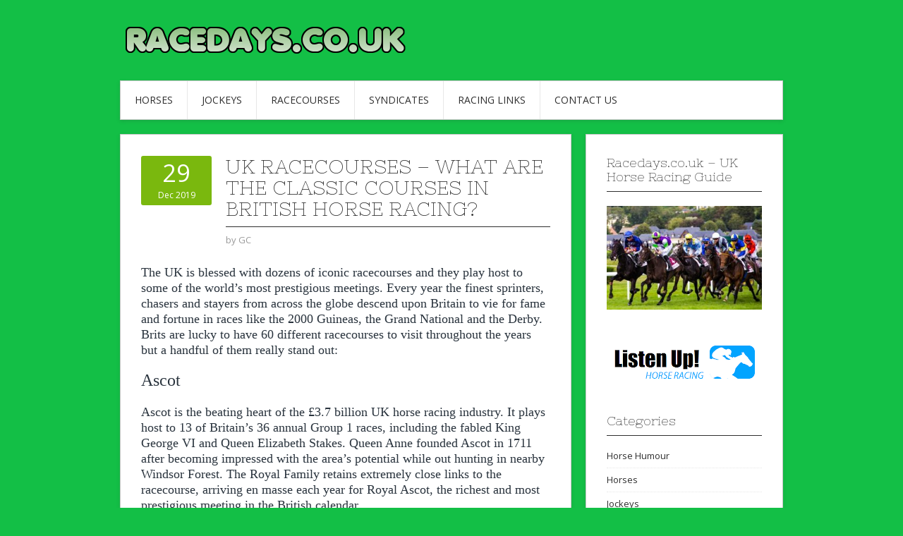

--- FILE ---
content_type: text/html; charset=UTF-8
request_url: https://racedays.co.uk/uk-racecourses-what-are-the-classic-courses-in-british-horse-racing/
body_size: 13079
content:
<!DOCTYPE html>
<html dir="ltr" lang="en-GB" prefix="og: https://ogp.me/ns#">
<head>
<meta charset="UTF-8">
	<meta name='webgains-site-verification' content='d3pzeyvb' /> 
<meta name="viewport" content="width=device-width, initial-scale=1">
<link rel="profile" href="https://gmpg.org/xfn/11">
<link rel="pingback" href="https://racedays.co.uk/xmlrpc.php">
<link rel="stylesheet" href="https://racedays.co.uk/wp-content/themes/contango/style.css" type="text/css" media="all" />

<title>UK Racecourses – What are the Classic Courses in British Horse Racing? | Race Days</title>

		<!-- All in One SEO 4.9.3 - aioseo.com -->
	<meta name="robots" content="max-image-preview:large" />
	<meta name="author" content="GC"/>
	<link rel="canonical" href="https://racedays.co.uk/uk-racecourses-what-are-the-classic-courses-in-british-horse-racing/" />
	<meta name="generator" content="All in One SEO (AIOSEO) 4.9.3" />
		<meta property="og:locale" content="en_GB" />
		<meta property="og:site_name" content="Race Days | Horse Racing Experiences and Guide" />
		<meta property="og:type" content="article" />
		<meta property="og:title" content="UK Racecourses – What are the Classic Courses in British Horse Racing? | Race Days" />
		<meta property="og:url" content="https://racedays.co.uk/uk-racecourses-what-are-the-classic-courses-in-british-horse-racing/" />
		<meta property="article:published_time" content="2019-12-29T13:43:05+00:00" />
		<meta property="article:modified_time" content="2023-08-07T03:50:26+00:00" />
		<meta name="twitter:card" content="summary" />
		<meta name="twitter:title" content="UK Racecourses – What are the Classic Courses in British Horse Racing? | Race Days" />
		<script type="application/ld+json" class="aioseo-schema">
			{"@context":"https:\/\/schema.org","@graph":[{"@type":"Article","@id":"https:\/\/racedays.co.uk\/uk-racecourses-what-are-the-classic-courses-in-british-horse-racing\/#article","name":"UK Racecourses \u2013 What are the Classic Courses in British Horse Racing? | Race Days","headline":"UK Racecourses &#8211; What are the Classic Courses in British Horse Racing?","author":{"@id":"https:\/\/racedays.co.uk\/author\/admin\/#author"},"publisher":{"@id":"https:\/\/racedays.co.uk\/#organization"},"datePublished":"2019-12-29T13:43:05+00:00","dateModified":"2023-08-07T04:50:26+01:00","inLanguage":"en-GB","mainEntityOfPage":{"@id":"https:\/\/racedays.co.uk\/uk-racecourses-what-are-the-classic-courses-in-british-horse-racing\/#webpage"},"isPartOf":{"@id":"https:\/\/racedays.co.uk\/uk-racecourses-what-are-the-classic-courses-in-british-horse-racing\/#webpage"},"articleSection":"Racing News"},{"@type":"BreadcrumbList","@id":"https:\/\/racedays.co.uk\/uk-racecourses-what-are-the-classic-courses-in-british-horse-racing\/#breadcrumblist","itemListElement":[{"@type":"ListItem","@id":"https:\/\/racedays.co.uk#listItem","position":1,"name":"Home","item":"https:\/\/racedays.co.uk","nextItem":{"@type":"ListItem","@id":"https:\/\/racedays.co.uk\/category\/racing-news\/#listItem","name":"Racing News"}},{"@type":"ListItem","@id":"https:\/\/racedays.co.uk\/category\/racing-news\/#listItem","position":2,"name":"Racing News","item":"https:\/\/racedays.co.uk\/category\/racing-news\/","nextItem":{"@type":"ListItem","@id":"https:\/\/racedays.co.uk\/uk-racecourses-what-are-the-classic-courses-in-british-horse-racing\/#listItem","name":"UK Racecourses &#8211; What are the Classic Courses in British Horse Racing?"},"previousItem":{"@type":"ListItem","@id":"https:\/\/racedays.co.uk#listItem","name":"Home"}},{"@type":"ListItem","@id":"https:\/\/racedays.co.uk\/uk-racecourses-what-are-the-classic-courses-in-british-horse-racing\/#listItem","position":3,"name":"UK Racecourses &#8211; What are the Classic Courses in British Horse Racing?","previousItem":{"@type":"ListItem","@id":"https:\/\/racedays.co.uk\/category\/racing-news\/#listItem","name":"Racing News"}}]},{"@type":"Organization","@id":"https:\/\/racedays.co.uk\/#organization","name":"Race Days","description":"Horse Racing Experiences and Guide","url":"https:\/\/racedays.co.uk\/"},{"@type":"Person","@id":"https:\/\/racedays.co.uk\/author\/admin\/#author","url":"https:\/\/racedays.co.uk\/author\/admin\/","name":"GC","image":{"@type":"ImageObject","@id":"https:\/\/racedays.co.uk\/uk-racecourses-what-are-the-classic-courses-in-british-horse-racing\/#authorImage","url":"https:\/\/secure.gravatar.com\/avatar\/22de65597b1fa2e6759390f6d33eea3a4e95e5a724b9896d035a9e2cb88cb40e?s=96&d=mm&r=g","width":96,"height":96,"caption":"GC"}},{"@type":"WebPage","@id":"https:\/\/racedays.co.uk\/uk-racecourses-what-are-the-classic-courses-in-british-horse-racing\/#webpage","url":"https:\/\/racedays.co.uk\/uk-racecourses-what-are-the-classic-courses-in-british-horse-racing\/","name":"UK Racecourses \u2013 What are the Classic Courses in British Horse Racing? | Race Days","inLanguage":"en-GB","isPartOf":{"@id":"https:\/\/racedays.co.uk\/#website"},"breadcrumb":{"@id":"https:\/\/racedays.co.uk\/uk-racecourses-what-are-the-classic-courses-in-british-horse-racing\/#breadcrumblist"},"author":{"@id":"https:\/\/racedays.co.uk\/author\/admin\/#author"},"creator":{"@id":"https:\/\/racedays.co.uk\/author\/admin\/#author"},"datePublished":"2019-12-29T13:43:05+00:00","dateModified":"2023-08-07T04:50:26+01:00"},{"@type":"WebSite","@id":"https:\/\/racedays.co.uk\/#website","url":"https:\/\/racedays.co.uk\/","name":"Race Days","description":"Horse Racing Experiences and Guide","inLanguage":"en-GB","publisher":{"@id":"https:\/\/racedays.co.uk\/#organization"}}]}
		</script>
		<!-- All in One SEO -->

<link rel='dns-prefetch' href='//fonts.googleapis.com' />
<link rel="alternate" type="application/rss+xml" title="Race Days &raquo; Feed" href="https://racedays.co.uk/feed/" />
<link rel="alternate" type="application/rss+xml" title="Race Days &raquo; Comments Feed" href="https://racedays.co.uk/comments/feed/" />
<link rel="alternate" type="application/rss+xml" title="Race Days &raquo; UK Racecourses &#8211; What are the Classic Courses in British Horse Racing? Comments Feed" href="https://racedays.co.uk/uk-racecourses-what-are-the-classic-courses-in-british-horse-racing/feed/" />
<link rel="alternate" title="oEmbed (JSON)" type="application/json+oembed" href="https://racedays.co.uk/wp-json/oembed/1.0/embed?url=https%3A%2F%2Fracedays.co.uk%2Fuk-racecourses-what-are-the-classic-courses-in-british-horse-racing%2F" />
<link rel="alternate" title="oEmbed (XML)" type="text/xml+oembed" href="https://racedays.co.uk/wp-json/oembed/1.0/embed?url=https%3A%2F%2Fracedays.co.uk%2Fuk-racecourses-what-are-the-classic-courses-in-british-horse-racing%2F&#038;format=xml" />
<style id='wp-img-auto-sizes-contain-inline-css' type='text/css'>
img:is([sizes=auto i],[sizes^="auto," i]){contain-intrinsic-size:3000px 1500px}
/*# sourceURL=wp-img-auto-sizes-contain-inline-css */
</style>
<style id='wp-emoji-styles-inline-css' type='text/css'>

	img.wp-smiley, img.emoji {
		display: inline !important;
		border: none !important;
		box-shadow: none !important;
		height: 1em !important;
		width: 1em !important;
		margin: 0 0.07em !important;
		vertical-align: -0.1em !important;
		background: none !important;
		padding: 0 !important;
	}
/*# sourceURL=wp-emoji-styles-inline-css */
</style>
<style id='wp-block-library-inline-css' type='text/css'>
:root{--wp-block-synced-color:#7a00df;--wp-block-synced-color--rgb:122,0,223;--wp-bound-block-color:var(--wp-block-synced-color);--wp-editor-canvas-background:#ddd;--wp-admin-theme-color:#007cba;--wp-admin-theme-color--rgb:0,124,186;--wp-admin-theme-color-darker-10:#006ba1;--wp-admin-theme-color-darker-10--rgb:0,107,160.5;--wp-admin-theme-color-darker-20:#005a87;--wp-admin-theme-color-darker-20--rgb:0,90,135;--wp-admin-border-width-focus:2px}@media (min-resolution:192dpi){:root{--wp-admin-border-width-focus:1.5px}}.wp-element-button{cursor:pointer}:root .has-very-light-gray-background-color{background-color:#eee}:root .has-very-dark-gray-background-color{background-color:#313131}:root .has-very-light-gray-color{color:#eee}:root .has-very-dark-gray-color{color:#313131}:root .has-vivid-green-cyan-to-vivid-cyan-blue-gradient-background{background:linear-gradient(135deg,#00d084,#0693e3)}:root .has-purple-crush-gradient-background{background:linear-gradient(135deg,#34e2e4,#4721fb 50%,#ab1dfe)}:root .has-hazy-dawn-gradient-background{background:linear-gradient(135deg,#faaca8,#dad0ec)}:root .has-subdued-olive-gradient-background{background:linear-gradient(135deg,#fafae1,#67a671)}:root .has-atomic-cream-gradient-background{background:linear-gradient(135deg,#fdd79a,#004a59)}:root .has-nightshade-gradient-background{background:linear-gradient(135deg,#330968,#31cdcf)}:root .has-midnight-gradient-background{background:linear-gradient(135deg,#020381,#2874fc)}:root{--wp--preset--font-size--normal:16px;--wp--preset--font-size--huge:42px}.has-regular-font-size{font-size:1em}.has-larger-font-size{font-size:2.625em}.has-normal-font-size{font-size:var(--wp--preset--font-size--normal)}.has-huge-font-size{font-size:var(--wp--preset--font-size--huge)}.has-text-align-center{text-align:center}.has-text-align-left{text-align:left}.has-text-align-right{text-align:right}.has-fit-text{white-space:nowrap!important}#end-resizable-editor-section{display:none}.aligncenter{clear:both}.items-justified-left{justify-content:flex-start}.items-justified-center{justify-content:center}.items-justified-right{justify-content:flex-end}.items-justified-space-between{justify-content:space-between}.screen-reader-text{border:0;clip-path:inset(50%);height:1px;margin:-1px;overflow:hidden;padding:0;position:absolute;width:1px;word-wrap:normal!important}.screen-reader-text:focus{background-color:#ddd;clip-path:none;color:#444;display:block;font-size:1em;height:auto;left:5px;line-height:normal;padding:15px 23px 14px;text-decoration:none;top:5px;width:auto;z-index:100000}html :where(.has-border-color){border-style:solid}html :where([style*=border-top-color]){border-top-style:solid}html :where([style*=border-right-color]){border-right-style:solid}html :where([style*=border-bottom-color]){border-bottom-style:solid}html :where([style*=border-left-color]){border-left-style:solid}html :where([style*=border-width]){border-style:solid}html :where([style*=border-top-width]){border-top-style:solid}html :where([style*=border-right-width]){border-right-style:solid}html :where([style*=border-bottom-width]){border-bottom-style:solid}html :where([style*=border-left-width]){border-left-style:solid}html :where(img[class*=wp-image-]){height:auto;max-width:100%}:where(figure){margin:0 0 1em}html :where(.is-position-sticky){--wp-admin--admin-bar--position-offset:var(--wp-admin--admin-bar--height,0px)}@media screen and (max-width:600px){html :where(.is-position-sticky){--wp-admin--admin-bar--position-offset:0px}}

/*# sourceURL=wp-block-library-inline-css */
</style><style id='global-styles-inline-css' type='text/css'>
:root{--wp--preset--aspect-ratio--square: 1;--wp--preset--aspect-ratio--4-3: 4/3;--wp--preset--aspect-ratio--3-4: 3/4;--wp--preset--aspect-ratio--3-2: 3/2;--wp--preset--aspect-ratio--2-3: 2/3;--wp--preset--aspect-ratio--16-9: 16/9;--wp--preset--aspect-ratio--9-16: 9/16;--wp--preset--color--black: #000000;--wp--preset--color--cyan-bluish-gray: #abb8c3;--wp--preset--color--white: #ffffff;--wp--preset--color--pale-pink: #f78da7;--wp--preset--color--vivid-red: #cf2e2e;--wp--preset--color--luminous-vivid-orange: #ff6900;--wp--preset--color--luminous-vivid-amber: #fcb900;--wp--preset--color--light-green-cyan: #7bdcb5;--wp--preset--color--vivid-green-cyan: #00d084;--wp--preset--color--pale-cyan-blue: #8ed1fc;--wp--preset--color--vivid-cyan-blue: #0693e3;--wp--preset--color--vivid-purple: #9b51e0;--wp--preset--gradient--vivid-cyan-blue-to-vivid-purple: linear-gradient(135deg,rgb(6,147,227) 0%,rgb(155,81,224) 100%);--wp--preset--gradient--light-green-cyan-to-vivid-green-cyan: linear-gradient(135deg,rgb(122,220,180) 0%,rgb(0,208,130) 100%);--wp--preset--gradient--luminous-vivid-amber-to-luminous-vivid-orange: linear-gradient(135deg,rgb(252,185,0) 0%,rgb(255,105,0) 100%);--wp--preset--gradient--luminous-vivid-orange-to-vivid-red: linear-gradient(135deg,rgb(255,105,0) 0%,rgb(207,46,46) 100%);--wp--preset--gradient--very-light-gray-to-cyan-bluish-gray: linear-gradient(135deg,rgb(238,238,238) 0%,rgb(169,184,195) 100%);--wp--preset--gradient--cool-to-warm-spectrum: linear-gradient(135deg,rgb(74,234,220) 0%,rgb(151,120,209) 20%,rgb(207,42,186) 40%,rgb(238,44,130) 60%,rgb(251,105,98) 80%,rgb(254,248,76) 100%);--wp--preset--gradient--blush-light-purple: linear-gradient(135deg,rgb(255,206,236) 0%,rgb(152,150,240) 100%);--wp--preset--gradient--blush-bordeaux: linear-gradient(135deg,rgb(254,205,165) 0%,rgb(254,45,45) 50%,rgb(107,0,62) 100%);--wp--preset--gradient--luminous-dusk: linear-gradient(135deg,rgb(255,203,112) 0%,rgb(199,81,192) 50%,rgb(65,88,208) 100%);--wp--preset--gradient--pale-ocean: linear-gradient(135deg,rgb(255,245,203) 0%,rgb(182,227,212) 50%,rgb(51,167,181) 100%);--wp--preset--gradient--electric-grass: linear-gradient(135deg,rgb(202,248,128) 0%,rgb(113,206,126) 100%);--wp--preset--gradient--midnight: linear-gradient(135deg,rgb(2,3,129) 0%,rgb(40,116,252) 100%);--wp--preset--font-size--small: 13px;--wp--preset--font-size--medium: 20px;--wp--preset--font-size--large: 36px;--wp--preset--font-size--x-large: 42px;--wp--preset--spacing--20: 0.44rem;--wp--preset--spacing--30: 0.67rem;--wp--preset--spacing--40: 1rem;--wp--preset--spacing--50: 1.5rem;--wp--preset--spacing--60: 2.25rem;--wp--preset--spacing--70: 3.38rem;--wp--preset--spacing--80: 5.06rem;--wp--preset--shadow--natural: 6px 6px 9px rgba(0, 0, 0, 0.2);--wp--preset--shadow--deep: 12px 12px 50px rgba(0, 0, 0, 0.4);--wp--preset--shadow--sharp: 6px 6px 0px rgba(0, 0, 0, 0.2);--wp--preset--shadow--outlined: 6px 6px 0px -3px rgb(255, 255, 255), 6px 6px rgb(0, 0, 0);--wp--preset--shadow--crisp: 6px 6px 0px rgb(0, 0, 0);}:where(.is-layout-flex){gap: 0.5em;}:where(.is-layout-grid){gap: 0.5em;}body .is-layout-flex{display: flex;}.is-layout-flex{flex-wrap: wrap;align-items: center;}.is-layout-flex > :is(*, div){margin: 0;}body .is-layout-grid{display: grid;}.is-layout-grid > :is(*, div){margin: 0;}:where(.wp-block-columns.is-layout-flex){gap: 2em;}:where(.wp-block-columns.is-layout-grid){gap: 2em;}:where(.wp-block-post-template.is-layout-flex){gap: 1.25em;}:where(.wp-block-post-template.is-layout-grid){gap: 1.25em;}.has-black-color{color: var(--wp--preset--color--black) !important;}.has-cyan-bluish-gray-color{color: var(--wp--preset--color--cyan-bluish-gray) !important;}.has-white-color{color: var(--wp--preset--color--white) !important;}.has-pale-pink-color{color: var(--wp--preset--color--pale-pink) !important;}.has-vivid-red-color{color: var(--wp--preset--color--vivid-red) !important;}.has-luminous-vivid-orange-color{color: var(--wp--preset--color--luminous-vivid-orange) !important;}.has-luminous-vivid-amber-color{color: var(--wp--preset--color--luminous-vivid-amber) !important;}.has-light-green-cyan-color{color: var(--wp--preset--color--light-green-cyan) !important;}.has-vivid-green-cyan-color{color: var(--wp--preset--color--vivid-green-cyan) !important;}.has-pale-cyan-blue-color{color: var(--wp--preset--color--pale-cyan-blue) !important;}.has-vivid-cyan-blue-color{color: var(--wp--preset--color--vivid-cyan-blue) !important;}.has-vivid-purple-color{color: var(--wp--preset--color--vivid-purple) !important;}.has-black-background-color{background-color: var(--wp--preset--color--black) !important;}.has-cyan-bluish-gray-background-color{background-color: var(--wp--preset--color--cyan-bluish-gray) !important;}.has-white-background-color{background-color: var(--wp--preset--color--white) !important;}.has-pale-pink-background-color{background-color: var(--wp--preset--color--pale-pink) !important;}.has-vivid-red-background-color{background-color: var(--wp--preset--color--vivid-red) !important;}.has-luminous-vivid-orange-background-color{background-color: var(--wp--preset--color--luminous-vivid-orange) !important;}.has-luminous-vivid-amber-background-color{background-color: var(--wp--preset--color--luminous-vivid-amber) !important;}.has-light-green-cyan-background-color{background-color: var(--wp--preset--color--light-green-cyan) !important;}.has-vivid-green-cyan-background-color{background-color: var(--wp--preset--color--vivid-green-cyan) !important;}.has-pale-cyan-blue-background-color{background-color: var(--wp--preset--color--pale-cyan-blue) !important;}.has-vivid-cyan-blue-background-color{background-color: var(--wp--preset--color--vivid-cyan-blue) !important;}.has-vivid-purple-background-color{background-color: var(--wp--preset--color--vivid-purple) !important;}.has-black-border-color{border-color: var(--wp--preset--color--black) !important;}.has-cyan-bluish-gray-border-color{border-color: var(--wp--preset--color--cyan-bluish-gray) !important;}.has-white-border-color{border-color: var(--wp--preset--color--white) !important;}.has-pale-pink-border-color{border-color: var(--wp--preset--color--pale-pink) !important;}.has-vivid-red-border-color{border-color: var(--wp--preset--color--vivid-red) !important;}.has-luminous-vivid-orange-border-color{border-color: var(--wp--preset--color--luminous-vivid-orange) !important;}.has-luminous-vivid-amber-border-color{border-color: var(--wp--preset--color--luminous-vivid-amber) !important;}.has-light-green-cyan-border-color{border-color: var(--wp--preset--color--light-green-cyan) !important;}.has-vivid-green-cyan-border-color{border-color: var(--wp--preset--color--vivid-green-cyan) !important;}.has-pale-cyan-blue-border-color{border-color: var(--wp--preset--color--pale-cyan-blue) !important;}.has-vivid-cyan-blue-border-color{border-color: var(--wp--preset--color--vivid-cyan-blue) !important;}.has-vivid-purple-border-color{border-color: var(--wp--preset--color--vivid-purple) !important;}.has-vivid-cyan-blue-to-vivid-purple-gradient-background{background: var(--wp--preset--gradient--vivid-cyan-blue-to-vivid-purple) !important;}.has-light-green-cyan-to-vivid-green-cyan-gradient-background{background: var(--wp--preset--gradient--light-green-cyan-to-vivid-green-cyan) !important;}.has-luminous-vivid-amber-to-luminous-vivid-orange-gradient-background{background: var(--wp--preset--gradient--luminous-vivid-amber-to-luminous-vivid-orange) !important;}.has-luminous-vivid-orange-to-vivid-red-gradient-background{background: var(--wp--preset--gradient--luminous-vivid-orange-to-vivid-red) !important;}.has-very-light-gray-to-cyan-bluish-gray-gradient-background{background: var(--wp--preset--gradient--very-light-gray-to-cyan-bluish-gray) !important;}.has-cool-to-warm-spectrum-gradient-background{background: var(--wp--preset--gradient--cool-to-warm-spectrum) !important;}.has-blush-light-purple-gradient-background{background: var(--wp--preset--gradient--blush-light-purple) !important;}.has-blush-bordeaux-gradient-background{background: var(--wp--preset--gradient--blush-bordeaux) !important;}.has-luminous-dusk-gradient-background{background: var(--wp--preset--gradient--luminous-dusk) !important;}.has-pale-ocean-gradient-background{background: var(--wp--preset--gradient--pale-ocean) !important;}.has-electric-grass-gradient-background{background: var(--wp--preset--gradient--electric-grass) !important;}.has-midnight-gradient-background{background: var(--wp--preset--gradient--midnight) !important;}.has-small-font-size{font-size: var(--wp--preset--font-size--small) !important;}.has-medium-font-size{font-size: var(--wp--preset--font-size--medium) !important;}.has-large-font-size{font-size: var(--wp--preset--font-size--large) !important;}.has-x-large-font-size{font-size: var(--wp--preset--font-size--x-large) !important;}
/*# sourceURL=global-styles-inline-css */
</style>

<style id='classic-theme-styles-inline-css' type='text/css'>
/*! This file is auto-generated */
.wp-block-button__link{color:#fff;background-color:#32373c;border-radius:9999px;box-shadow:none;text-decoration:none;padding:calc(.667em + 2px) calc(1.333em + 2px);font-size:1.125em}.wp-block-file__button{background:#32373c;color:#fff;text-decoration:none}
/*# sourceURL=/wp-includes/css/classic-themes.min.css */
</style>
<link rel='stylesheet' id='widgetopts-styles-css' href='https://racedays.co.uk/wp-content/plugins/widget-options/assets/css/widget-options.css' type='text/css' media='all' />
<link rel='stylesheet' id='contango-css-960-css' href='https://racedays.co.uk/wp-content/themes/contango/lib/css/960.css?ver=6.9' type='text/css' media='all' />
<link rel='stylesheet' id='contango-google-fonts-css' href='https://fonts.googleapis.com/css?family=Open+Sans%7CNixie+One&#038;ver=6.9' type='text/css' media='all' />
<script type="text/javascript" src="https://racedays.co.uk/wp-includes/js/jquery/jquery.min.js?ver=3.7.1" id="jquery-core-js"></script>
<script type="text/javascript" src="https://racedays.co.uk/wp-includes/js/jquery/jquery-migrate.min.js?ver=3.4.1" id="jquery-migrate-js"></script>
<link rel="https://api.w.org/" href="https://racedays.co.uk/wp-json/" /><link rel="alternate" title="JSON" type="application/json" href="https://racedays.co.uk/wp-json/wp/v2/posts/983" /><link rel="EditURI" type="application/rsd+xml" title="RSD" href="https://racedays.co.uk/xmlrpc.php?rsd" />
<link rel='shortlink' href='https://racedays.co.uk/?p=983' />
<style type='text/css'>.rp4wp-related-posts ul{width:100%;padding:0;margin:0;float:left;}
.rp4wp-related-posts ul>li{list-style:none;padding:0;margin:0;padding-bottom:20px;clear:both;}
.rp4wp-related-posts ul>li>p{margin:0;padding:0;}
.rp4wp-related-post-image{width:35%;padding-right:25px;-moz-box-sizing:border-box;-webkit-box-sizing:border-box;box-sizing:border-box;float:left;}</style>
<style type="text/css">body.custom-background { background: #13bf46; }</style>
</head>

<body data-rsssl=1 class="wp-singular post-template-default single single-post postid-983 single-format-standard custom-background wp-theme-contango">
<div id="page" class="wrapper hfeed site">

  <header id="masthead" class="site-header" role="banner">
    <div class="container_16 clearfix">
      <div class="grid_16">
        <div id="headimg">

    
  <div id="logo-image">
    <a href="https://racedays.co.uk/"><img src="https://racedays.co.uk/wp-content/uploads/2018/03/race-days-couk.png" width="413" height="54" alt="Race Days" /></a>
  </div><!-- end of #logo -->
  
  
</div>      </div>
    </div>
  </header><!-- #masthead -->


  <div class="container_16 clearfix">
    <nav id="site-navigation" class="grid_16 main-navigation" role="navigation">
      <div class="menu clearfix"><ul id="menu-8" class="sf-menu"><li id="menu-item-91" class="menu-item menu-item-type-taxonomy menu-item-object-category menu-item-91"><a href="https://racedays.co.uk/category/horses/">Horses</a></li>
<li id="menu-item-92" class="menu-item menu-item-type-taxonomy menu-item-object-category menu-item-92"><a href="https://racedays.co.uk/category/jockeys/">Jockeys</a></li>
<li id="menu-item-93" class="menu-item menu-item-type-taxonomy menu-item-object-category menu-item-93"><a href="https://racedays.co.uk/category/racecourses/">Racecourses</a></li>
<li id="menu-item-916" class="menu-item menu-item-type-post_type menu-item-object-page menu-item-916"><a href="https://racedays.co.uk/horse-racing-syndicates/">Syndicates</a></li>
<li id="menu-item-529" class="menu-item menu-item-type-post_type menu-item-object-page menu-item-529"><a href="https://racedays.co.uk/racing-links/">Racing Links</a></li>
<li id="menu-item-213" class="menu-item menu-item-type-post_type menu-item-object-page menu-item-213"><a href="https://racedays.co.uk/contact/">Contact Us</a></li>
</ul></div>    </nav><!-- #site-navigation -->
  </div>
<div id="content" class="site-content clearfix">

      
  <div class="container_16 clearfix">
    
    <div class="grid_11">
      
      <div id="primary" class="content-area">
        <main id="main" class="site-main" role="main">
  	  
      	  
                      
                            
                <article id="post-983" class="post-983 post type-post status-publish format-standard hentry category-racing-news">
  
  <div class="entry-meta-group clearfix">
    <div class="grid_2 alpha">
      <time class="entry-date entry-time updated" datetime="2019-12-29T13:43:05+00:00"><a href="https://racedays.co.uk/uk-racecourses-what-are-the-classic-courses-in-british-horse-racing/" title="December 29, 2019 1:43 pm" rel="bookmark"><span class="entry-date-day">29</span><span class="entry-date-month-year">Dec 2019</span></a></time>    </div>
    <div class="grid_8 omega">
      <h1 class="entry-title entry-title-single">UK Racecourses &#8211; What are the Classic Courses in British Horse Racing?</h1>
      <div class="entry-meta">    
		<span class="entry-author author vcard">by <a href="https://racedays.co.uk/author/admin/" title="by GC" rel="author"><span class="entry-author-name fn">GC</span></a></span>      </div><!-- .entry-meta -->
    </div>
  </div>
  
  <div class="entry-content clearfix">
  	<p><span style="font-family: Times New Roman, serif;"><span style="color: #29333d;"><span style="font-family: Times, serif;"><span style="font-size: large;">The UK is blessed with dozens of iconic racecourses and they play host to some of the world’s most prestigious meetings. Every year the finest sprinters, chasers and stayers from across the globe descend upon Britain to vie for fame and fortune in races like the 2000 Guineas, the Grand National and the Derby. Brits are lucky to have 60 different racecourses to visit throughout the years but a handful of them really stand out:</span></span></span></span></p>
<p><span style="font-family: Times New Roman, serif;"><span style="color: #29333d;"><span style="font-family: Times, serif;"><span style="font-size: x-large;">Ascot</span></span></span></span></p>
<p><span style="font-family: Times New Roman, serif;"><span style="color: #29333d;"><span style="font-family: Times, serif;"><span style="font-size: large;">Ascot is the beating heart of the £3.7 billion UK horse racing industry. It plays host to 13 of Britain’s 36 annual Group 1 races, including the fabled King George VI and Queen Elizabeth Stakes. Queen Anne founded Ascot in 1711 after becoming impressed with the area’s potential while out hunting in nearby Windsor Forest. The Royal Family retains extremely close links to the racecourse, arriving en masse each year for Royal Ascot, the richest and most prestigious meeting in the British calendar.</span></span></span></span></p>
<p><span style="font-family: Times New Roman, serif;"><span style="color: #29333d;"><span style="font-family: Times, serif;"><span style="font-size: large;">It features eight Group 1 races and 19 Group races in total, spread over five days of thrilling action. The world’s finest horses, jockeys and trainers jet in to pit their wits against the titans of the British racing scene, and the resulting battles are always exhilarating. Each year, 300,000 racegoers don their finest garbs and attend Royal Ascot to watch races like the Gold Cup, the Queen Anne Stakes and the Prince of Wales’s Stakes. In 2013, Queen Elizabeth II </span></span></span><a href="https://www.telegraph.co.uk/news/uknews/queen-elizabeth-II/10132985/Queen-wins-the-Gold-Cup-at-Ascot.html"><span style="color: #006eff;"><span style="font-family: Times, serif;"><span style="font-size: large;">wept tears of joy</span></span></span></a><span style="color: #29333d;"><span style="font-family: Times, serif;"><span style="font-size: large;"> as she became the first reigning monarch to win the Gold Cup in the 207-year history of the race, courtesy of a fine performance from Estimate.</span></span></span></span></p>
<p><span style="font-family: Times New Roman, serif;"><span style="color: #29333d;"><span style="font-family: Times, serif;"><span style="font-size: large;">Ascot features racing throughout the year, including both flat and National Hunt meetings on the mixed purpose track. There are 26 days of racing in total and you are guaranteed an exciting spectacle, while the entertainment and cuisine maintain a remarkably high standard throughout the year. Brits have enjoyed horse racing since Roman times and it is often referred to as the “sport of kings”. Ascot is the ultimate destination for anyone that wants to appreciate its heritage and links to the royals.</span></span></span></span></p>
<p><span style="font-family: Times New Roman, serif;"><span style="color: #29333d;"><span style="font-family: Times, serif;"><span style="font-size: x-large;">Cheltenham</span></span></span></span></p>
<p><span style="font-family: Times New Roman, serif;"><span style="color: #29333d;"><span style="font-family: Times, serif;"><span style="font-size: large;">Cheltenham is the spiritual home of the National Hunt scene. It hosts all of the most prestigious races of the jumps racing season during a four-day bonanza each March, including the Cheltenham Gold Cup, the Queen Mother Champion Chase, the Champion Hurdle and the Stayers’ Hurdle. There are 14 Grade 1 races at the Cheltenham Festival and it is here that reputations are made, legends are born and champions are crowned. The Gold Cup is the blue riband event of the season, but the four-day meeting is packed full of prestigious renewals.</span></span></span></span></p>
<p><span style="font-family: Times New Roman, serif;"><span style="color: #29333d;"><span style="font-family: Times, serif;"><span style="font-size: large;">The </span></span></span><a href="https://www.marathonbet.co.uk/en/betting/Horse+Racing"><span style="color: #006eff;"><span style="font-family: Times, serif;"><span style="font-size: large;">Cheltenham Festival is the biggest horse racing betting event</span></span></span></a><span style="color: #29333d;"><span style="font-family: Times, serif;"><span style="font-size: large;"> in the UK, as the bookmakers enjoying a roaring trade in the build-up to the meeting and during the four days of action. Cheltenham also hosts an eagerly anticipated meeting each November, which is when the National Hunt season really begins in earnest. The racecourse is set on 350 acres in the heart of the Cotswolds, and it is a huge economic contributor to the region. Every year it attracts hundreds of thousands of tourists, and they are treated to some truly elating action.</span></span></span></span></p>
<p><span style="font-family: Times New Roman, serif;"><span style="color: #29333d;"><span style="font-family: Times, serif;"><span style="font-size: x-large;">Aintree</span></span></span></span></p>
<p><span style="font-family: Times New Roman, serif;"><span style="color: #29333d;"><span style="font-family: Times, serif;"><span style="font-size: large;">Aintree is the home of Britain’s most famous race, the Grand National. This epic steeplechase takes place over 4 miles and 514 yards on the gruelling course, and the runners must clear a total of 30 fences. They include such terrifying obstacles as The Chair, Becher’s Brook and Canal Turn, and many horses fall in the commotion. Finishing the race is a laudable feat in itself, and winning it ensures immortality. Tiger Roll earned legendary status when he </span></span></span><a href="https://www.theguardian.com/sport/live/2019/apr/06/grand-national-day-2019-live"><span style="color: #006eff;"><span style="font-family: Times, serif;"><span style="font-size: large;">won it for the second consecutive year</span></span></span></a><span style="color: #29333d;"><span style="font-family: Times, serif;"><span style="font-size: large;"> in 2019, putting him up alongside Red Rum in the all-time pantheon of greats. </span></span></span></span></p>
<p><span style="font-family: Times New Roman, serif;"><span style="color: #29333d;"><span style="font-family: Times, serif;"><span style="font-size: large;">Brits love betting on the Grand National. People with zero interest in wagering throughout the entire year will have a flutter on the race. It is also world-famous, beamed out to a TV audience of more than 500 million people across the globe. Yet Aintree is by no means a one-hit wonder, as it also plays host to 11 Grade 1 races and hosts a number of exciting race days throughout the year.</span></span></span></span></p>
<p><span style="font-family: Times New Roman, serif;"><span style="color: #29333d;"><span style="font-family: Times, serif;"><span style="font-size: x-large;">Newmarket</span></span></span></span></p>
<p><span style="font-family: Times New Roman, serif;"><span style="color: #29333d;"><span style="font-family: Times, serif;"><span style="font-size: large;">Newmarket is often referred to as the headquarters of the British horseracing scene as it is home to the UK’s largest cluster of training yards. The racecourse itself has hosted prestigious racing since 1667. It is the venue for two of the five Classics – the 2000 Guineas and the 1000 Guineas – and a total of nine out of the 36 Group 1 races held in the UK each year. There are two tracks, the Rowley Mile and the July Course, which alternate throughout the year. Newmarket is one of the best attended racecourses in Britain and it makes a great day out in the summer.</span></span></span></span></p>
<p><span style="font-family: Times New Roman, serif;"><span style="color: #29333d;"><span style="font-family: Times, serif;"><span style="font-size: x-large;">York</span></span></span></span></p>
<p><span style="font-family: Times New Roman, serif;"><span style="color: #29333d;"><span style="font-family: Times, serif;"><span style="font-size: large;">Racing in York dates back to at least the Roman times and perhaps even to the Neolithic era. York Racecourse is blessed with a fascinating heritage and it stands as one of Yorkshire’s main tourist attractions, replete with archaeological wonders and friendly crowds. Big races include the Ebor Handicap, the Yorkshire Oaks and the Nunthorpe Stakes. York has also </span></span></span><a href="https://www.getreading.co.uk/news/local-news/york-stage-royal-ascot-2005-4270041"><span style="color: #006eff;"><span style="font-family: Times, serif;"><span style="font-size: large;">hosted the races that normally take place at Ascot</span></span></span></a><span style="color: #29333d;"><span style="font-family: Times, serif;"><span style="font-size: large;"> when the Berkshire course was being renovated. It offers the third largest total prize money of any racecourse in Britain on an annual basis.</span></span></span></span></p>
<p><span style="font-family: Times New Roman, serif;"><span style="color: #29333d;"><span style="font-family: Times, serif;"><span style="font-size: x-large;">Goodwood</span></span></span></span></p>
<p><span style="font-family: Times New Roman, serif;"><span style="color: #29333d;"><span style="font-family: Times, serif;"><span style="font-size: large;">Goodwood is one of the most beautiful racecourses in the world. The Sussex Downs provide a picturesque backdrop in a region populated with quintessentially English villages and cosy pubs. The track at Goodwood is unique due to its quirky undulations, and it represents an intriguing test for the various runners that attempt to conquer it. The most prestigious annual meeting is Glorious Goodwood, which includes big races like the Sussex Stakes and the Nassau Stakes. The Spring Meeting and Autumn Meeting are also well attended by major trainers and racegoers alike.</span></span></span></span></p>
<p><span style="font-family: Times New Roman, serif;"><span style="color: #29333d;"><span style="font-family: Times, serif;"><span style="font-size: x-large;">Doncaster</span></span></span></span></p>
<p><span style="font-family: Times New Roman, serif;"><span style="color: #29333d;"><span style="font-family: Times, serif;"><span style="font-size: large;">Doncaster is another fantastic Yorkshire racecourse and it is the scene for the beginning and end of the UK flat racing season. The Spring Meeting kicks things off in April and the campaign draws to a close with the St Leger Meeting in September. The St Leger Stakes is a Group 1 race and so is the Racing Post Trophy, which is also held here. Doncaster is a mixed course, offering both flat and National Hunt racing throughout the year, and it offers a great opportunity to glimpse superstars of the future due to its proximity to several big training yards.</span></span></span></span></p>
<p><span style="font-family: Times New Roman, serif;"><span style="color: #29333d;"><span style="font-family: Times, serif;"><span style="font-size: x-large;">Epsom</span></span></span></span></p>
<p><a name="_GoBack"></a> <span style="font-family: Times New Roman, serif;"><span style="color: #29333d;"><span style="font-family: Times, serif;"><span style="font-size: large;">Every year Epsom hosts The Derby, one of the world’s most famous races. It has spawned many copycats, including the Kentucky Derby, but The Derby at Epsom is the original and the best. Legends like Shergar, Sea The Stars and Reference point have triumphed there, and it always attracts superstars from across the globe. Epsom, located in the Surrey countryside near London, has a crowd capacity of 130,000 and that creates an electric atmosphere for the big race. The Oaks is another big race held each year at Epsom, as is the Coronation Cup. Haydock, Hamilton, Newbury and Kempton also deserve an honourable mention on any list of the biggest racecourses in Britain.</span></span></span></span></p>
<div class='rp4wp-related-posts'>
<h3>Related Posts</h3>
<ul>
<li><div class='rp4wp-related-post-content'>
<a href='https://racedays.co.uk/what-are-the-odds/'>What are the Odds?</a><p></p></div>
</li>
<li><div class='rp4wp-related-post-content'>
<a href='https://racedays.co.uk/thirsk-racecourse/'>Thirsk Racecourse</a><p>Thirsk Racecourse was first opened in 1923 even though racing started much earlier. The left&hellip;</p></div>
</li>
<li><div class='rp4wp-related-post-content'>
<a href='https://racedays.co.uk/towcester-racecourse/'>Towcester Racecourse</a><p>Towcester racecourse is a horse racing venue located in Watling Street, Towcester. Being opened in&hellip;</p></div>
</li>
</ul>
</div>  </div> <!-- end .entry-content -->
  
    
  <div class="entry-meta-bottom">
  <span class="cat-links"><span class="entry-utility-prep entry-utility-prep-cat-links">Posted in:</span> <a href="https://racedays.co.uk/category/racing-news/" rel="category tag">Racing News</a></span>  </div><!-- .entry-meta -->

</article> <!-- end #post-983 .post_class -->

 

<div id="comments" class="grid_inside">
  
  
    <p class="nocomments">Comments are closed.</p>
  
  
</div><!-- #comments -->              
                          
                      
          <div id="loop-nav-singlular-post" class="clearfix">
  <h3 class="assistive-text">Post navigation</h3>
  <div class="loop-nav-previous grid_5 alpha">
    <a href="https://racedays.co.uk/hexham-racecourse/" rel="prev"><span class="meta-nav">&larr;</span> Previous Post</a>  </div>
  <div class="loop-nav-next grid_5 omega">
	<a href="https://racedays.co.uk/stretford-on-avon-racecourse/" rel="next">Next Post <span class="meta-nav">&rarr;</span></a>  </div>
</div><!-- end #loop-nav-singular-post -->
      
        </main><!-- #main -->
      </div><!-- #primary -->
    
    </div> <!-- end .grid_11 -->
    
    <div id="secondary" class="grid_5 widget-area" role="complementary">
  <div id="sidebar">
  
	<aside id="media_image-2" class="widget widget_media_image widget-widget_media_image clearfix"><div class="widget-wrap widget-inside"><h3 class="widget-title">Racedays.co.uk &#8211; UK Horse Racing Guide</h3><img width="300" height="200" src="https://racedays.co.uk/wp-content/uploads/2023/08/racedays-300x200.jpg" class="image wp-image-1403  attachment-medium size-medium" alt="" style="max-width: 100%; height: auto;" decoding="async" loading="lazy" srcset="https://racedays.co.uk/wp-content/uploads/2023/08/racedays-300x200.jpg 300w, https://racedays.co.uk/wp-content/uploads/2023/08/racedays.jpg 640w" sizes="auto, (max-width: 300px) 100vw, 300px" /></div></aside><aside id="text-3" class="widget widget_text widget-widget_text clearfix"><div class="widget-wrap widget-inside">			<div class="textwidget"><p><a href="http://commentaries.mediaondemand.net/?c=betfair&amp;cl=betfair"><img loading="lazy" decoding="async" class="alignnone size-full wp-image-952" src="https://racedays.co.uk/wp-content/uploads/2019/08/horse-racing-commentary-radio.png" alt="" width="210" height="48" /></a></p>
</div>
		</div></aside><aside id="categories-2" class="widget widget_categories widget-widget_categories clearfix"><div class="widget-wrap widget-inside"><h3 class="widget-title">Categories</h3>
			<ul>
					<li class="cat-item cat-item-9"><a href="https://racedays.co.uk/category/humour/">Horse Humour</a>
</li>
	<li class="cat-item cat-item-7"><a href="https://racedays.co.uk/category/horses/">Horses</a>
</li>
	<li class="cat-item cat-item-3"><a href="https://racedays.co.uk/category/jockeys/">Jockeys</a>
</li>
	<li class="cat-item cat-item-2"><a href="https://racedays.co.uk/category/racecourses/">Racecourses</a>
</li>
	<li class="cat-item cat-item-1"><a href="https://racedays.co.uk/category/racing-news/">Racing News</a>
</li>
			</ul>

			</div></aside><aside id="pages-2" class="widget widget_pages widget-widget_pages clearfix"><div class="widget-wrap widget-inside"><h3 class="widget-title">Pages</h3>
			<ul>
				<li class="page_item page-item-211"><a href="https://racedays.co.uk/contact/">Contact Us</a></li>
<li class="page_item page-item-460"><a href="https://racedays.co.uk/festivals-and-events/">Festivals and Events Racing Calendar</a></li>
<li class="page_item page-item-516"><a href="https://racedays.co.uk/race-day-experiences/">Race Day Experiences</a></li>
<li class="page_item page-item-469"><a href="https://racedays.co.uk/racecourses/">Racecourses</a></li>
<li class="page_item page-item-467"><a href="https://racedays.co.uk/racing-links/">Racing Links</a></li>
<li class="page_item page-item-464"><a href="https://racedays.co.uk/horse-racing-videos/">Racing Videos</a></li>
			</ul>

			</div></aside><aside id="text-2" class="widget widget_text widget-widget_text clearfix"><div class="widget-wrap widget-inside"><h3 class="widget-title">Top Friends</h3>			<div class="textwidget"><p>&nbsp;</p>
<p>&nbsp;</p>
</div>
		</div></aside><aside id="custom_html-4" class="widget_text widget widget_custom_html widget-widget_custom_html clearfix"><div class="widget_text widget-wrap widget-inside"><h3 class="widget-title">Post Spotlight</h3><div class="textwidget custom-html-widget"><br><b><a href="https://racedays.co.uk/beyond-the-racecourse-why-horse-racing-may-be-coming-to-a-city-near-you/">City Racing</a></b> horse racing events coming to a racecourse near you</div></div></aside>
		<aside id="recent-posts-2" class="widget widget_recent_entries widget-widget_recent_entries clearfix"><div class="widget-wrap widget-inside">
		<h3 class="widget-title">Recent Posts</h3>
		<ul>
											<li>
					<a href="https://racedays.co.uk/chester-racecourse/">Chester Racecourse</a>
									</li>
											<li>
					<a href="https://racedays.co.uk/red-rum/">Red Rum</a>
									</li>
											<li>
					<a href="https://racedays.co.uk/trustatrader-festival-plate-handicap-chase/">TrustATrader Festival Plate Handicap Chase</a>
									</li>
											<li>
					<a href="https://racedays.co.uk/salisbury-racecourse/">Salisbury Racecourse</a>
									</li>
											<li>
					<a href="https://racedays.co.uk/steve-cauthen/">Steve Cauthen</a>
									</li>
					</ul>

		</div></aside><aside id="archives-2" class="widget widget_archive widget-widget_archive clearfix"><div class="widget-wrap widget-inside"><h3 class="widget-title">Archives</h3>
			<ul>
					<li><a href='https://racedays.co.uk/2026/01/'>January 2026</a></li>
	<li><a href='https://racedays.co.uk/2025/12/'>December 2025</a></li>
	<li><a href='https://racedays.co.uk/2025/10/'>October 2025</a></li>
	<li><a href='https://racedays.co.uk/2025/08/'>August 2025</a></li>
	<li><a href='https://racedays.co.uk/2025/07/'>July 2025</a></li>
	<li><a href='https://racedays.co.uk/2025/06/'>June 2025</a></li>
	<li><a href='https://racedays.co.uk/2025/02/'>February 2025</a></li>
	<li><a href='https://racedays.co.uk/2025/01/'>January 2025</a></li>
	<li><a href='https://racedays.co.uk/2024/12/'>December 2024</a></li>
	<li><a href='https://racedays.co.uk/2024/11/'>November 2024</a></li>
	<li><a href='https://racedays.co.uk/2024/10/'>October 2024</a></li>
	<li><a href='https://racedays.co.uk/2024/06/'>June 2024</a></li>
	<li><a href='https://racedays.co.uk/2024/03/'>March 2024</a></li>
	<li><a href='https://racedays.co.uk/2023/12/'>December 2023</a></li>
	<li><a href='https://racedays.co.uk/2023/11/'>November 2023</a></li>
	<li><a href='https://racedays.co.uk/2023/10/'>October 2023</a></li>
	<li><a href='https://racedays.co.uk/2023/06/'>June 2023</a></li>
	<li><a href='https://racedays.co.uk/2023/05/'>May 2023</a></li>
	<li><a href='https://racedays.co.uk/2023/02/'>February 2023</a></li>
	<li><a href='https://racedays.co.uk/2022/11/'>November 2022</a></li>
	<li><a href='https://racedays.co.uk/2022/09/'>September 2022</a></li>
	<li><a href='https://racedays.co.uk/2022/05/'>May 2022</a></li>
	<li><a href='https://racedays.co.uk/2021/11/'>November 2021</a></li>
	<li><a href='https://racedays.co.uk/2021/10/'>October 2021</a></li>
	<li><a href='https://racedays.co.uk/2021/05/'>May 2021</a></li>
	<li><a href='https://racedays.co.uk/2021/04/'>April 2021</a></li>
	<li><a href='https://racedays.co.uk/2021/03/'>March 2021</a></li>
	<li><a href='https://racedays.co.uk/2021/02/'>February 2021</a></li>
	<li><a href='https://racedays.co.uk/2020/10/'>October 2020</a></li>
	<li><a href='https://racedays.co.uk/2020/08/'>August 2020</a></li>
	<li><a href='https://racedays.co.uk/2020/07/'>July 2020</a></li>
	<li><a href='https://racedays.co.uk/2020/06/'>June 2020</a></li>
	<li><a href='https://racedays.co.uk/2020/04/'>April 2020</a></li>
	<li><a href='https://racedays.co.uk/2020/03/'>March 2020</a></li>
	<li><a href='https://racedays.co.uk/2020/02/'>February 2020</a></li>
	<li><a href='https://racedays.co.uk/2020/01/'>January 2020</a></li>
	<li><a href='https://racedays.co.uk/2019/12/'>December 2019</a></li>
	<li><a href='https://racedays.co.uk/2019/11/'>November 2019</a></li>
	<li><a href='https://racedays.co.uk/2019/10/'>October 2019</a></li>
	<li><a href='https://racedays.co.uk/2019/09/'>September 2019</a></li>
	<li><a href='https://racedays.co.uk/2019/08/'>August 2019</a></li>
	<li><a href='https://racedays.co.uk/2019/07/'>July 2019</a></li>
	<li><a href='https://racedays.co.uk/2019/06/'>June 2019</a></li>
	<li><a href='https://racedays.co.uk/2019/05/'>May 2019</a></li>
	<li><a href='https://racedays.co.uk/2019/04/'>April 2019</a></li>
	<li><a href='https://racedays.co.uk/2019/03/'>March 2019</a></li>
	<li><a href='https://racedays.co.uk/2019/02/'>February 2019</a></li>
	<li><a href='https://racedays.co.uk/2019/01/'>January 2019</a></li>
	<li><a href='https://racedays.co.uk/2018/12/'>December 2018</a></li>
	<li><a href='https://racedays.co.uk/2018/11/'>November 2018</a></li>
	<li><a href='https://racedays.co.uk/2018/10/'>October 2018</a></li>
	<li><a href='https://racedays.co.uk/2018/09/'>September 2018</a></li>
	<li><a href='https://racedays.co.uk/2018/08/'>August 2018</a></li>
	<li><a href='https://racedays.co.uk/2018/07/'>July 2018</a></li>
	<li><a href='https://racedays.co.uk/2018/06/'>June 2018</a></li>
	<li><a href='https://racedays.co.uk/2018/05/'>May 2018</a></li>
	<li><a href='https://racedays.co.uk/2018/04/'>April 2018</a></li>
	<li><a href='https://racedays.co.uk/2018/03/'>March 2018</a></li>
	<li><a href='https://racedays.co.uk/2018/02/'>February 2018</a></li>
	<li><a href='https://racedays.co.uk/2018/01/'>January 2018</a></li>
	<li><a href='https://racedays.co.uk/2017/12/'>December 2017</a></li>
	<li><a href='https://racedays.co.uk/2017/11/'>November 2017</a></li>
	<li><a href='https://racedays.co.uk/2017/10/'>October 2017</a></li>
	<li><a href='https://racedays.co.uk/2017/09/'>September 2017</a></li>
	<li><a href='https://racedays.co.uk/2017/08/'>August 2017</a></li>
	<li><a href='https://racedays.co.uk/2017/07/'>July 2017</a></li>
	<li><a href='https://racedays.co.uk/2017/06/'>June 2017</a></li>
	<li><a href='https://racedays.co.uk/2017/05/'>May 2017</a></li>
	<li><a href='https://racedays.co.uk/2017/03/'>March 2017</a></li>
	<li><a href='https://racedays.co.uk/2017/02/'>February 2017</a></li>
	<li><a href='https://racedays.co.uk/2017/01/'>January 2017</a></li>
	<li><a href='https://racedays.co.uk/2016/12/'>December 2016</a></li>
			</ul>

			</div></aside><aside id="search-2" class="widget widget_search widget-widget_search clearfix"><div class="widget-wrap widget-inside"><div class="search">
  <form method="get" class="searchform" action="https://racedays.co.uk/">
    <label for="s" class="assistive-text">Search for:</label>
    <input type="text" class="field" name="s" id="s" value="Search" onfocus="if(this.value==this.defaultValue)this.value='';" onblur="if(this.value=='')this.value=this.defaultValue;" />
    <input type="submit" class="submit" name="submit" id="searchsubmit" value="Search" />
  </form>
</div><!-- end .search --></div></aside>  
  </div> <!-- end #sidebar -->
</div>  <!-- end .grid_5 -->
  </div> <!-- end .container_16 -->

</div><!-- #content -->
  
  <div class="container_16 containter_footer">
    <footer id="colophon" class="grid_16 site-footer" role="contentinfo">
      <div class="copyright clearfix">
  <div class="copyright_inside">
    &copy; Copyright 2026 - <a href="https://racedays.co.uk/">Race Days</a>  </div>
</div>
<div class="credit clearfix">
  <div class="credit_inside">
    <a href="http://designorbital.com/contango/" title="Contango Theme">Contango Theme</a> &sdot; Powered by <a href="http://wordpress.org/" title="WordPress">WordPress</a>
  </div>
</div>
    </footer>
  </div>

</div> <!-- end .wrapper -->

<script type="speculationrules">
{"prefetch":[{"source":"document","where":{"and":[{"href_matches":"/*"},{"not":{"href_matches":["/wp-*.php","/wp-admin/*","/wp-content/uploads/*","/wp-content/*","/wp-content/plugins/*","/wp-content/themes/contango/*","/*\\?(.+)"]}},{"not":{"selector_matches":"a[rel~=\"nofollow\"]"}},{"not":{"selector_matches":".no-prefetch, .no-prefetch a"}}]},"eagerness":"conservative"}]}
</script>
<script type="text/javascript" src="https://racedays.co.uk/wp-content/themes/contango/lib/js/superfish/superfish-combine.min.js?ver=1.5.9" id="contango-js-superfish-js"></script>
<script type="text/javascript" src="https://racedays.co.uk/wp-content/themes/contango/lib/js/common.js?ver=1.0" id="contango-js-common-js"></script>
<script id="wp-emoji-settings" type="application/json">
{"baseUrl":"https://s.w.org/images/core/emoji/17.0.2/72x72/","ext":".png","svgUrl":"https://s.w.org/images/core/emoji/17.0.2/svg/","svgExt":".svg","source":{"concatemoji":"https://racedays.co.uk/wp-includes/js/wp-emoji-release.min.js?ver=6.9"}}
</script>
<script type="module">
/* <![CDATA[ */
/*! This file is auto-generated */
const a=JSON.parse(document.getElementById("wp-emoji-settings").textContent),o=(window._wpemojiSettings=a,"wpEmojiSettingsSupports"),s=["flag","emoji"];function i(e){try{var t={supportTests:e,timestamp:(new Date).valueOf()};sessionStorage.setItem(o,JSON.stringify(t))}catch(e){}}function c(e,t,n){e.clearRect(0,0,e.canvas.width,e.canvas.height),e.fillText(t,0,0);t=new Uint32Array(e.getImageData(0,0,e.canvas.width,e.canvas.height).data);e.clearRect(0,0,e.canvas.width,e.canvas.height),e.fillText(n,0,0);const a=new Uint32Array(e.getImageData(0,0,e.canvas.width,e.canvas.height).data);return t.every((e,t)=>e===a[t])}function p(e,t){e.clearRect(0,0,e.canvas.width,e.canvas.height),e.fillText(t,0,0);var n=e.getImageData(16,16,1,1);for(let e=0;e<n.data.length;e++)if(0!==n.data[e])return!1;return!0}function u(e,t,n,a){switch(t){case"flag":return n(e,"\ud83c\udff3\ufe0f\u200d\u26a7\ufe0f","\ud83c\udff3\ufe0f\u200b\u26a7\ufe0f")?!1:!n(e,"\ud83c\udde8\ud83c\uddf6","\ud83c\udde8\u200b\ud83c\uddf6")&&!n(e,"\ud83c\udff4\udb40\udc67\udb40\udc62\udb40\udc65\udb40\udc6e\udb40\udc67\udb40\udc7f","\ud83c\udff4\u200b\udb40\udc67\u200b\udb40\udc62\u200b\udb40\udc65\u200b\udb40\udc6e\u200b\udb40\udc67\u200b\udb40\udc7f");case"emoji":return!a(e,"\ud83e\u1fac8")}return!1}function f(e,t,n,a){let r;const o=(r="undefined"!=typeof WorkerGlobalScope&&self instanceof WorkerGlobalScope?new OffscreenCanvas(300,150):document.createElement("canvas")).getContext("2d",{willReadFrequently:!0}),s=(o.textBaseline="top",o.font="600 32px Arial",{});return e.forEach(e=>{s[e]=t(o,e,n,a)}),s}function r(e){var t=document.createElement("script");t.src=e,t.defer=!0,document.head.appendChild(t)}a.supports={everything:!0,everythingExceptFlag:!0},new Promise(t=>{let n=function(){try{var e=JSON.parse(sessionStorage.getItem(o));if("object"==typeof e&&"number"==typeof e.timestamp&&(new Date).valueOf()<e.timestamp+604800&&"object"==typeof e.supportTests)return e.supportTests}catch(e){}return null}();if(!n){if("undefined"!=typeof Worker&&"undefined"!=typeof OffscreenCanvas&&"undefined"!=typeof URL&&URL.createObjectURL&&"undefined"!=typeof Blob)try{var e="postMessage("+f.toString()+"("+[JSON.stringify(s),u.toString(),c.toString(),p.toString()].join(",")+"));",a=new Blob([e],{type:"text/javascript"});const r=new Worker(URL.createObjectURL(a),{name:"wpTestEmojiSupports"});return void(r.onmessage=e=>{i(n=e.data),r.terminate(),t(n)})}catch(e){}i(n=f(s,u,c,p))}t(n)}).then(e=>{for(const n in e)a.supports[n]=e[n],a.supports.everything=a.supports.everything&&a.supports[n],"flag"!==n&&(a.supports.everythingExceptFlag=a.supports.everythingExceptFlag&&a.supports[n]);var t;a.supports.everythingExceptFlag=a.supports.everythingExceptFlag&&!a.supports.flag,a.supports.everything||((t=a.source||{}).concatemoji?r(t.concatemoji):t.wpemoji&&t.twemoji&&(r(t.twemoji),r(t.wpemoji)))});
//# sourceURL=https://racedays.co.uk/wp-includes/js/wp-emoji-loader.min.js
/* ]]> */
</script>
</body>
</html>